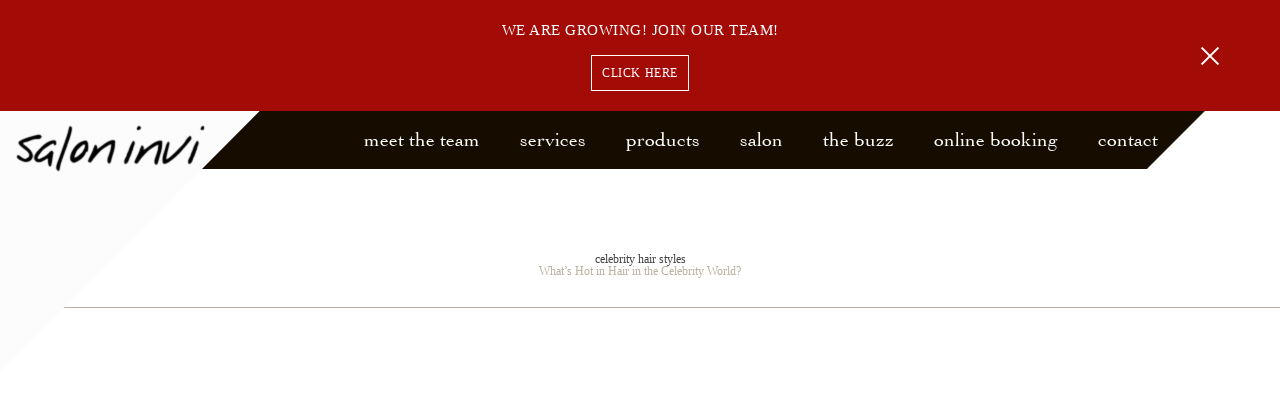

--- FILE ---
content_type: text/html; charset=UTF-8
request_url: http://saloninvi.com/tag/celebrity-hair-styles/
body_size: 3793
content:
<!DOCTYPE html>
<html lang="en-US">
<head>
	<meta charset="UTF-8">
	<meta name="viewport" content="width=device-width, initial-scale=1">
	<link rel="shortcut icon" href="http://saloninvi.com/wp-content/themes/saloninvi/favicon.ico" />
	<title>celebrity hair styles | Salon Invi</title>
	<link rel="profile" href="http://gmpg.org/xfn/11">
	<link rel="pingback" href="http://saloninvi.com/xmlrpc.php">
	<!--[if IE]>
 		<link href="sass/ie.css" media="screen, projection" rel="stylesheet" type="text/css" />
 	<![endif]--> 
	<script type="text/javascript" src="https://maps.googleapis.com/maps/api/js?key=AIzaSyAgwH5EsqP3sFvU5ryAyonFIW_90YhBTUE&v=3.exp"></script>

<!-- All in One SEO Pack 3.1 by Michael Torbert of Semper Fi Web Design[242,273] -->

<meta name="keywords"  content="celebrity hair styles" />

<link rel="canonical" href="http://saloninvi.com/tag/celebrity-hair-styles/" />
<!-- All in One SEO Pack -->
<link rel='dns-prefetch' href='//saloninvi.com' />
<link rel='dns-prefetch' href='//s.w.org' />
<link rel="alternate" type="application/rss+xml" title="Salon Invi &raquo; Feed" href="http://saloninvi.com/feed/" />
<link rel="alternate" type="application/rss+xml" title="Salon Invi &raquo; Comments Feed" href="http://saloninvi.com/comments/feed/" />
<link rel="alternate" type="application/rss+xml" title="Salon Invi &raquo; celebrity hair styles Tag Feed" href="http://saloninvi.com/tag/celebrity-hair-styles/feed/" />
		<script type="text/javascript">
			window._wpemojiSettings = {"baseUrl":"https:\/\/s.w.org\/images\/core\/emoji\/12.0.0-1\/72x72\/","ext":".png","svgUrl":"https:\/\/s.w.org\/images\/core\/emoji\/12.0.0-1\/svg\/","svgExt":".svg","source":{"concatemoji":"http:\/\/saloninvi.com\/wp-includes\/js\/wp-emoji-release.min.js?ver=5.2.1"}};
			!function(a,b,c){function d(a,b){var c=String.fromCharCode;l.clearRect(0,0,k.width,k.height),l.fillText(c.apply(this,a),0,0);var d=k.toDataURL();l.clearRect(0,0,k.width,k.height),l.fillText(c.apply(this,b),0,0);var e=k.toDataURL();return d===e}function e(a){var b;if(!l||!l.fillText)return!1;switch(l.textBaseline="top",l.font="600 32px Arial",a){case"flag":return!(b=d([55356,56826,55356,56819],[55356,56826,8203,55356,56819]))&&(b=d([55356,57332,56128,56423,56128,56418,56128,56421,56128,56430,56128,56423,56128,56447],[55356,57332,8203,56128,56423,8203,56128,56418,8203,56128,56421,8203,56128,56430,8203,56128,56423,8203,56128,56447]),!b);case"emoji":return b=d([55357,56424,55356,57342,8205,55358,56605,8205,55357,56424,55356,57340],[55357,56424,55356,57342,8203,55358,56605,8203,55357,56424,55356,57340]),!b}return!1}function f(a){var c=b.createElement("script");c.src=a,c.defer=c.type="text/javascript",b.getElementsByTagName("head")[0].appendChild(c)}var g,h,i,j,k=b.createElement("canvas"),l=k.getContext&&k.getContext("2d");for(j=Array("flag","emoji"),c.supports={everything:!0,everythingExceptFlag:!0},i=0;i<j.length;i++)c.supports[j[i]]=e(j[i]),c.supports.everything=c.supports.everything&&c.supports[j[i]],"flag"!==j[i]&&(c.supports.everythingExceptFlag=c.supports.everythingExceptFlag&&c.supports[j[i]]);c.supports.everythingExceptFlag=c.supports.everythingExceptFlag&&!c.supports.flag,c.DOMReady=!1,c.readyCallback=function(){c.DOMReady=!0},c.supports.everything||(h=function(){c.readyCallback()},b.addEventListener?(b.addEventListener("DOMContentLoaded",h,!1),a.addEventListener("load",h,!1)):(a.attachEvent("onload",h),b.attachEvent("onreadystatechange",function(){"complete"===b.readyState&&c.readyCallback()})),g=c.source||{},g.concatemoji?f(g.concatemoji):g.wpemoji&&g.twemoji&&(f(g.twemoji),f(g.wpemoji)))}(window,document,window._wpemojiSettings);
		</script>
		<style type="text/css">
img.wp-smiley,
img.emoji {
	display: inline !important;
	border: none !important;
	box-shadow: none !important;
	height: 1em !important;
	width: 1em !important;
	margin: 0 .07em !important;
	vertical-align: -0.1em !important;
	background: none !important;
	padding: 0 !important;
}
</style>
	<link rel='stylesheet' id='wp-block-library-css'  href='http://saloninvi.com/wp-includes/css/dist/block-library/style.min.css?ver=5.2.1' type='text/css' media='all' />
<link rel='stylesheet' id='contact-form-7-css'  href='http://saloninvi.com/wp-content/plugins/contact-form-7/includes/css/styles.css?ver=5.1.3' type='text/css' media='all' />
<link rel='stylesheet' id='saloninvi-style-css'  href='http://saloninvi.com/wp-content/themes/saloninvi/style.css?ver=5.2.1' type='text/css' media='all' />
<link rel='stylesheet' id='bxslider-css-css'  href='http://saloninvi.com/wp-content/themes/saloninvi/css/jquery.bxslider.css?ver=5.2.1' type='text/css' media='all' />
<link rel='stylesheet' id='screen-css'  href='http://saloninvi.com/wp-content/themes/saloninvi/css/screen.css?1768708967&#038;ver=5.2.1' type='text/css' media='all' />
<link rel='stylesheet' id='fancybox_v3_styles-css'  href='http://saloninvi.com/wp-content/themes/saloninvi/css/jquery.fancybox.css?ver=5.2.1' type='text/css' media='all' />
<script type='text/javascript' src='http://saloninvi.com/wp-includes/js/jquery/jquery.js?ver=1.12.4-wp'></script>
<script type='text/javascript' src='http://saloninvi.com/wp-includes/js/jquery/jquery-migrate.min.js?ver=1.4.1'></script>
<script type='text/javascript' src='http://saloninvi.com/wp-content/themes/saloninvi/js/cookie.js?ver=5.2.1'></script>
<script type='text/javascript' src='http://saloninvi.com/wp-content/themes/saloninvi/js/scripts.js?ver=1768708967'></script>
<script type='text/javascript' src='http://saloninvi.com/wp-content/themes/saloninvi/js/jquery.fancybox.js?ver=5.2.1'></script>
<script type='text/javascript' src='http://saloninvi.com/wp-content/themes/saloninvi/js/helpers/jquery.fancybox-media.js?ver=5.2.1'></script>
<link rel='https://api.w.org/' href='http://saloninvi.com/wp-json/' />
<link rel="EditURI" type="application/rsd+xml" title="RSD" href="http://saloninvi.com/xmlrpc.php?rsd" />
<link rel="wlwmanifest" type="application/wlwmanifest+xml" href="http://saloninvi.com/wp-includes/wlwmanifest.xml" /> 
<meta name="generator" content="WordPress 5.2.1" />
<script type="text/javascript">
/* <![CDATA[ */
var google_conversion_id = 834052416;
var google_custom_params = window.google_tag_params;
var google_remarketing_only = true;
/* ]]> */
</script>
<script type="text/javascript" src="//www.googleadservices.com/pagead/conversion.js"> </script>

<!-- Start Google tag (gtag.js) -->

<script async src="https://www.googletagmanager.com/gtag/js?id=G-KRJS3DMPJQ"> </script>
<script>
window.dataLayer = window.dataLayer || [];
function gtag(){dataLayer.push(arguments);}
gtag('js', new Date());

gtag('config', 'G-KRJS3DMPJQ');
</script>

<!-- End Google tag (gtag.js) -->

<noscript>
<div style="display:inline;">
<img height="1" width="1" style="border-style:none;" alt="" src="//googleads.g.doubleclick.net/pagead/viewthroughconversion/834052416/?guid=ON&script=0"/>
</div>
</noscript><!-- <meta name="NextGEN" version="3.2.4" /> -->
		<style type="text/css">.recentcomments a{display:inline !important;padding:0 !important;margin:0 !important;}</style>
		</head>
<body class="archive tag tag-celebrity-hair-styles tag-36">
<div class="cookie-message">
		<div class="cookie-message-in">
			<a href="#" class="continue con-close"></a>
			<p>We are growing! Join our team!</p>
<a href="http://saloninvi.com/careers/"  class="con-text"><span>Click Here</span></a>		</div>		
	</div>
<div class="main-wrapper">
	
	<div class="ipadNotification">
		<p>Please view site in landscape for best viewing experience!</p>
	</div>
	<div id="header">
		<div class="container">
		  <a href="http://saloninvi.com/" id="logo">Salon-Invi</a>		  
			<ul id="menu-main-menu" class="nav"><li id="menu-item-1434" class="menu-item menu-item-type-post_type menu-item-object-page menu-item-1434"><a href="http://saloninvi.com/meet-the-team/">Meet the Team<span></span></a></li>
<li id="menu-item-38" class="menu-item menu-item-type-post_type menu-item-object-page menu-item-38"><a href="http://saloninvi.com/services/">Services<span></span></a></li>
<li id="menu-item-37" class="menu-item menu-item-type-post_type menu-item-object-page menu-item-37"><a href="http://saloninvi.com/products/">Products<span></span></a></li>
<li id="menu-item-36" class="menu-item menu-item-type-post_type menu-item-object-page menu-item-has-children menu-item-36"><a href="http://saloninvi.com/salon/">Salon<span></span></a>
<ul class="sub-menu">
	<li id="menu-item-2033" class="menu-item menu-item-type-post_type menu-item-object-page menu-item-2033"><a href="http://saloninvi.com/careers/">Careers<span></span></a></li>
	<li id="menu-item-2035" class="menu-item menu-item-type-post_type menu-item-object-page menu-item-2035"><a href="http://saloninvi.com/gallery/">Gallery<span></span></a></li>
	<li id="menu-item-2034" class="menu-item menu-item-type-post_type menu-item-object-page menu-item-2034"><a href="http://saloninvi.com/privacy-policy/">Privacy Policy<span></span></a></li>
</ul>
</li>
<li id="menu-item-35" class="menu-item menu-item-type-post_type menu-item-object-page menu-item-35"><a href="http://saloninvi.com/the-buzz/">The Buzz<span></span></a></li>
<li id="menu-item-763" class="DISABLED-booking-lightbox menu-item menu-item-type-custom menu-item-object-custom menu-item-763"><a target="_blank" rel="noopener noreferrer" href="https://online-booking.salonbiz.com/olb/web_booking.home?wbid=c1366t201503261923psC7jkmA24A23A8v444b7&#038;theme=998&#038;p_start=1">Online Booking<span></span></a></li>
<li id="menu-item-33" class="menu-item menu-item-type-post_type menu-item-object-page menu-item-33"><a href="http://saloninvi.com/contact/">Contact<span></span></a></li>
</ul>			<div class="b-mobile-nav__opener">
				<div class="b-mobile-nav__bar"></div>
				<div class="b-mobile-nav__bar"></div>
				<div class="b-mobile-nav__bar"></div>
				<div class="b-mobile-nav__bar-text">MENU</div>
			</div>	      
						
	</div><!--end container-->

	<section id="primary" class="content-area">
		<main id="main" class="site-main" role="main">

		
			<header class="page-header">
				<h1 class="page-title">
					celebrity hair styles				</h1>
							</header><!-- .page-header -->

						
				
<article id="post-792" class="post-792 post type-post status-publish format-standard hentry category-hair_styles tag-celebrity-hair-styles">
	<header class="entry-header">
		<h1 class="entry-title"><a href="http://saloninvi.com/whats-hot-in-hair-in-the-celebrity-world/" rel="bookmark">What’s Hot in Hair in the Celebrity World?</a></h1>
				<div class="entry-meta">
			